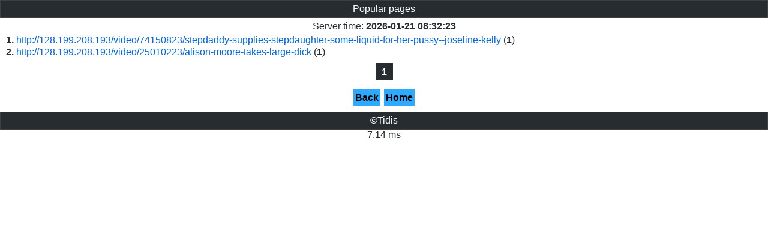

--- FILE ---
content_type: text/html; charset=utf-8
request_url: https://u-on.eu/v_place.php?l=132&u=94071
body_size: 713
content:
<!DOCTYPE html>
<html>
<head>
<title>Popular Pages On mekimeki.info | U-ON.EU</title>
<link rel='shortcut icon' href='t.ico' type='image/x-icon'>
<meta http-equiv='Content-Type' content='text/html; charset=UTF-8'>
<meta property='og:url' content='https://u-on.eu/v_place.php'>
<meta property='og:title' content='U-ON.EU'>
<meta property='og:description' content='Popular Pages On mekimeki.info'>
<meta property='og:image' content='https://u-on.eu/OG.png' />
<link type='text/css' rel='stylesheet' id='stylesheet' href='style5.css'>
<meta name='viewport' content='width=device-width, initial-scale=1'>
<link rel='preload' href='https://cdn.popcash.net/pop.js' as='script'>
	<script type='text/javascript'>
	var uid = '35410';
	var wid = '65682';
	</script>
	<script type='text/javascript' src='https://cdn.popcash.net/pop.js'></script></head><body><div
class='dv4'>Popular pages</div><div
class='c2'>Server time: <b>2026-01-21 08:32:23</b></div><div class='l2'><b>1.</b> <a href='http://128.199.208.193/video/74150823/stepdaddy-supplies-stepdaughter-some-liquid-for-her-pussy--joseline-kelly'>http://128.199.208.193/video/74150823/stepdaddy-supplies-stepdaughter-some-liquid-for-her-pussy--joseline-kelly</a> (<b>1</b>)</div><div class='l2'><b>2.</b> <a href='http://128.199.208.193/video/25010223/alison-moore-takes-large-dick'>http://128.199.208.193/video/25010223/alison-moore-takes-large-dick</a> (<b>1</b>)</div><div
class='c'><div class='pgn'>1</div></div>
<div class='c'><a href='i.php?u=94071'><div class='pg'>Back</div></a><a href='index.php?u=94071'><div class='pg'>Home</div></a></div><div
class='dv5'>&#169;Tidis</div><div
class='c'>7.14 ms</div></body></html>